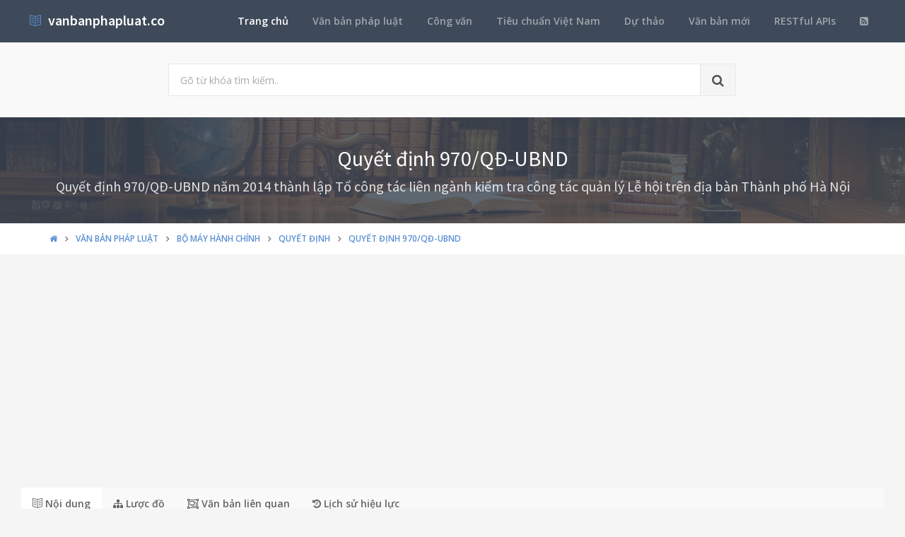

--- FILE ---
content_type: text/html; charset=utf-8
request_url: https://vanbanphapluat.co/quyet-dinh-970-qd-ubnd-nam-2014-thanh-lap-to-cong-tac-kiem-tra-quan-ly-le-hoi-ha-noi
body_size: 10454
content:
<!DOCTYPE html>
<!--[if IE 9]>         <html class="ie9 no-focus" lang="en"> <![endif]-->
<!--[if gt IE 9]><!-->
<html class="no-focus" lang="en">
<!--<![endif]-->
<head>
    <meta charset="utf-8">
    <title>Quyết định 970/QĐ-UBND năm 2014 th&#224;nh lập Tổ c&#244;ng t&#225;c kiểm tra quản l&#253; Lễ hội H&#224; Nội</title>
    <meta name="author" content="vanbanphapluat.co">
    <meta name="viewport" content="width=device-width, initial-scale=1.0, maximum-scale=1.0, user-scalable=no">
    
    <link rel="canonical" href="https://vanbanphapluat.co/quyet-dinh-970-qd-ubnd-nam-2014-thanh-lap-to-cong-tac-kiem-tra-quan-ly-le-hoi-ha-noi" />
    <link rel="alternate" type="application/rss+xml" title="Văn bản ph&#225;p luật: Quyết định 970/QĐ-UBND năm 2014 th&#224;nh lập Tổ c&#244;ng t&#225;c kiểm tra quản l&#253; Lễ hội H&#224; Nội RSS Feed" href="/rss/loai-van-ban/quyet-dinh" />
    <meta property="article:section" content="Quyết định 970/QĐ-UBND năm 2014 th&#224;nh lập Tổ c&#244;ng t&#225;c kiểm tra quản l&#253; Lễ hội H&#224; Nội" />
    <meta name="description" content="Ng&#224;y 14/02/2014,Th&#224;nh phố H&#224; Nội đ&#227; ban h&#224;nh Quyết định 970/QĐ-UBND năm 2014 th&#224;nh lập Tổ c&#244;ng t&#225;c kiểm tra quản l&#253; Lễ hội H&#224; Nội Thuộc lĩnh vực Bộ m&#225;y h&#224;nh ch&#237;nh, Văn h&#243;a - X&#227; hội v&#224; sẽ c&#243; hiệu lực kể từ ng&#224;y 14/02/2014" />
    <meta name="keywords" content="970/QĐ-UBND, Quyết định, Văn bản ph&#225;p luật, Th&#224;nh phố H&#224; Nội, Nguyễn Thị B&#237;ch Ngọc, Bộ m&#225;y h&#224;nh ch&#237;nh, Văn h&#243;a - X&#227; hội" />
    <meta name="twitter:site" content="vanbanphapluat.co">
    <meta name="twitter:title" content="Quyết định 970/QĐ-UBND năm 2014 th&#224;nh lập Tổ c&#244;ng t&#225;c kiểm tra quản l&#253; Lễ hội H&#224; Nội">
    <meta name="twitter:description" content="Ng&#224;y 14/02/2014,Th&#224;nh phố H&#224; Nội đ&#227; ban h&#224;nh Quyết định 970/QĐ-UBND năm 2014 th&#224;nh lập Tổ c&#244;ng t&#225;c kiểm tra quản l&#253; Lễ hội H&#224; Nội Thuộc lĩnh vực Bộ m&#225;y h&#224;nh ch&#237;nh, Văn h&#243;a - X&#227; hội v&#224; sẽ c&#243; hiệu lực kể từ ng&#224;y 14/02/2014">
    <meta name="twitter:url" content="https://vanbanphapluat.co/quyet-dinh-970-qd-ubnd-nam-2014-thanh-lap-to-cong-tac-kiem-tra-quan-ly-le-hoi-ha-noi">
    <meta property="og:title" content="Quyết định 970/QĐ-UBND năm 2014 th&#224;nh lập Tổ c&#244;ng t&#225;c kiểm tra quản l&#253; Lễ hội H&#224; Nội" />
    <meta property="og:description" content="Ng&#224;y 14/02/2014,Th&#224;nh phố H&#224; Nội đ&#227; ban h&#224;nh Quyết định 970/QĐ-UBND năm 2014 th&#224;nh lập Tổ c&#244;ng t&#225;c kiểm tra quản l&#253; Lễ hội H&#224; Nội Thuộc lĩnh vực Bộ m&#225;y h&#224;nh ch&#237;nh, Văn h&#243;a - X&#227; hội v&#224; sẽ c&#243; hiệu lực kể từ ng&#224;y 14/02/2014" />
    <meta property="og:url" content="https://vanbanphapluat.co/quyet-dinh-970-qd-ubnd-nam-2014-thanh-lap-to-cong-tac-kiem-tra-quan-ly-le-hoi-ha-noi" />
        <meta property="og:image" content="https://vanbanphapluat.co/larger/2014/02/100889_970-qd-ubnd.png" />


    <link rel="shortcut icon" href="/Content/assets/icon/favicon.png">

    <link rel="icon" type="image/png" href="/Content/assets/icon/favicon.png" sizes="256x256">
    <link rel="icon" type="image/png" href="/Content/assets/icon/favicon_128.png" sizes="128x128">
    <link rel="icon" type="image/png" href="/Content/assets/icon/favicon_64.png" sizes="64x64">
    <link rel="icon" type="image/png" href="/Content/assets/icon/favicon_48.png" sizes="48x48">
    <link rel="apple-touch-icon" sizes="256x256" href="/Content/assets/icon/favicon.png">
    <link rel="apple-touch-icon" sizes="128x128" href="/Content/assets/icon/favicon_128.png">
    <link rel="apple-touch-icon" sizes="64x64" href="/Content/assets/icon/favicon_64.png">
    <link rel="apple-touch-icon" sizes="48x48" href="/Content/assets/icon/favicon_48.png">


    <link rel="preload" href="/Content/assets/fonts/fontawesome-webfont.woff2?v=4.7.0" as="font" type="woff2/font" />
    <link rel="preload" href="/Content/assets/fonts/Simple-Line-Icons.woff" as="font" type="woff2/font" />

    <link rel="preload" href="/styles_v3.css" as="style" onload="this.onload=null;this.rel='stylesheet'">
    <link rel="preload" href="//fonts.googleapis.com/css?family=Source+Sans+Pro:300,400,400italic,600,700%7COpen+Sans:300,400,400italic,600,700&display=swap" as="style" onload="this.onload=null;this.rel='stylesheet'">
    <noscript>
        <link rel="stylesheet" href="/styles_v3.css">
        <link rel="stylesheet" href="//fonts.googleapis.com/css?family=Source+Sans+Pro:300,400,400italic,600,700%7COpen+Sans:300,400,400italic,600,700&display=swap">
    </noscript>

</head>
<body>
    <div id="page-container" class="side-scroll header-navbar-transparent enable-cookies">

        <!-- Header -->
        <header id="header-navbar" class="content-mini content-mini-full" style="background:#3e4a59;">
            <div class="content-boxed">
                <ul class="nav-header pull-right">
                    <li class="hidden-md hidden-lg">
                        <button class="btn btn-link text-white pull-right" data-toggle="class-toggle" data-target=".js-nav-main-header" data-class="nav-main-header-o" type="button">
                            <i class="fa fa-navicon"></i>
                        </button>
                    </li>
                </ul>
                <!-- Main Header Navigation -->
                <ul class="js-nav-main-header nav-main-header pull-right">
                    <li class="text-right hidden-md hidden-lg">
                        <button class="btn btn-link text-white" data-toggle="class-toggle" data-target=".js-nav-main-header" data-class="nav-main-header-o" type="button">
                            <i class="fa fa-address-book"></i>
                        </button>
                    </li>
                    <li><a class="active" href="/">Trang chủ</a></li>
                    <li><a href="/csdl/van-ban-phap-luat">Văn bản pháp luật</a></li>
                    <li><a href="/csdl/cong-van">Công văn</a></li>
                    <li><a href="/csdl/tcvn">Tiêu chuẩn Việt Nam</a></li>
                    <li><a href="/csdl/du-thao">Dự thảo</a></li>
                    <li><a href="/van-ban-moi">Văn bản mới</a></li>
                    <li><a href="/restful-api">RESTful APIs</a></li>
                    <li><a href="/rss"><i class="fa fa-rss-square"></i></a></li>
                </ul>
                <!-- END Main Header Navigation -->
                <!-- Header Navigation Left -->
                <ul class="nav-header pull-left">
                    <li class="header-content">
                        <a class="h5" href="/" title="Hệ thống Văn bản pháp luật Việt Nam">
                            <i class="si si-book-open text-primary"></i>  &nbsp;<span class="h4 font-w600 text-white"> vanbanphapluat.co</span>
                        </a>
                    </li>
                </ul>
                <!-- END Header Navigation Left -->
            </div>
        </header>
        <!-- END Header -->
        <!-- Main Container -->
        <main id="main-container">
            <div class="bg-gray-lighter">
                <section class="content content-full content-boxed">
                    <!-- Section Content -->
                    <div class="row">
                        <div class="col-sm-8 col-sm-offset-2">

                            <form action="/tim-kiem" method="get">
                                <div class="input-group input-group-lg">
                                    <input class="form-control" id="kwd" name="kwd" type="text" placeholder="Gõ từ khóa tìm kiếm.." onfocus="$('#search-node').show()" onblur="$('#search-node').hide()">
                                    <div class="input-group-btn">
                                        <button class="btn btn-default"><i class="fa fa-search"></i></button>
                                    </div>
                                </div>
                            </form>
                            <div class="push-10-t" style="display:none;" id="search-node">
                                <p>
                                    <strong>Hướng dẫn tìm kiếm</strong><br />
                                    Nhập bất cứ thông tin bạn muốn tìm. Ví dụ: <span class="text-primary">Số hiệu</span>, <span class="text-primary">Loại văn bản</span>, <span class="text-primary">Lĩnh vực</span>, <span class="text-primary">Cơ quan ban hành</span>, <span class="text-primary">Người ký</span>...<br />
                                    Để tìm chính xác, hãy nhập từ khóa tìm kiếm trong ngoặc kép hoặc kết hợp các từ khóa. Ví dụ: <span class="text-primary">"Từ khóa 1"</span> <span class="text-primary">"Từ khóa 2"</span>...<br />
                                    Để thu hẹp phạm vi tìm kiếm bạn có thể sử dụng chức năng lọc văn bản bên dưới.
                                </p>
                            </div>
                        </div>
                    </div>
                    <!-- END Section Content -->
                </section>

            </div>
            


<div itemscope itemtype="http://schema.org/Article">
    <div itemprop="publisher" itemscope itemtype="https://schema.org/Organization">
        <meta itemprop="name" content="Văn bản pháp luật Việt Nam - www.vanbanphapluat.co">
        <div itemprop="logo" itemscope itemtype="https://schema.org/ImageObject">
            <meta itemprop="url" content="https://vanbanphapluat.co/Content/assets/logo.png">
            <meta itemprop="width" content="610">
            <meta itemprop="height" content="144">
        </div>
    </div>
        <div itemprop="image" itemscope itemtype="https://schema.org/ImageObject">
            <meta itemprop="url" content="https://vanbanphapluat.co/larger/2014/02/100889_970-qd-ubnd.png">
            <meta itemprop="width" content="1920">
            <meta itemprop="height" content="2484">
        </div>
    <meta itemscope itemprop="mainEntityOfPage" itemtype="https://schema.org/WebPage" itemid="https://vanbanphapluat.co/quyet-dinh-970-qd-ubnd-nam-2014-thanh-lap-to-cong-tac-kiem-tra-quan-ly-le-hoi-ha-noi" />
        <meta itemprop="datePublished" content="2014-02-14T00:00:00+07:00" />
    <meta itemprop="dateModified" content="2014-02-14T11:27:53+07:00" />

    <div class="bg-image" style="background-image: url('/Content/assets/lib_bg.jpg');">
        <div class="bg-primary-dark-op">
            <section class="content content-full content-boxed">
                <div class="push-10-t push-10 text-center">
                    <h1 itemprop="headline" class="h2 text-white push-10 animated fadeInDown" data-toggle="appear" data-class="animated fadeInDown">Quyết định 970/QĐ-UBND</h1>
                        <h2 itemprop="description" class="h4 text-white-op animated fadeInDown" data-toggle="appear" data-class="animated fadeInDown">Quyết định 970/QĐ-UBND năm 2014 th&#224;nh lập Tổ c&#244;ng t&#225;c li&#234;n ng&#224;nh kiểm tra c&#244;ng t&#225;c quản l&#253; Lễ hội tr&#234;n địa b&#224;n Th&#224;nh phố H&#224; Nội</h2>
                </div>
            </section>
        </div>
    </div>
    <div class="bg-white">
        <section class="content content-mini content-mini-full content-boxed overflow-hidden">
            <div class="breadcrumbs">
                <div class="container">
                    <ol class="pull-left breadcrumb" itemscope itemtype="http://schema.org/BreadcrumbList">
                        <li itemprop="itemListElement" itemscope itemtype="http://schema.org/ListItem">
                            <a itemprop="item" href="/"><i itemprop="name" content="Trang chủ" class="fa fa-home"></i></a>
                            <meta itemprop="position" content="1" />
                        </li>
                        <li itemprop="itemListElement" itemscope itemtype="http://schema.org/ListItem">
                            <a itemprop="item" href="/csdl/van-ban-phap-luat"><span itemprop="name" content="Văn bản ph&#225;p luật">Văn bản ph&#225;p luật</span></a>
                            <meta itemprop="position" content="2" />
                        </li>

                            <li itemprop="itemListElement" itemscope itemtype="http://schema.org/ListItem">
                                <a itemprop="item" href="/linh-vuc/bo-may-hanh-chinh"><span itemprop="name" content="Văn bản ph&#225;p luật về Bộ m&#225;y h&#224;nh ch&#237;nh">Bộ m&#225;y h&#224;nh ch&#237;nh</span></a>
                                <meta itemprop="position" content="3" />
                            </li>
                            <li itemprop="itemListElement" itemscope itemtype="http://schema.org/ListItem">
                                <a itemprop="item" href="/linh-vuc/bo-may-hanh-chinh?l=quyet-dinh"><span itemprop="name" content="Văn bản ph&#225;p luật về Bộ m&#225;y h&#224;nh ch&#237;nh - Quyết định">Quyết định</span></a>
                                <meta itemprop="position" content="4" />
                            </li>
                            <li itemprop="itemListElement" itemscope itemtype="http://schema.org/ListItem" class="active">
                                <a itemprop="item" href="/quyet-dinh-970-qd-ubnd-nam-2014-thanh-lap-to-cong-tac-kiem-tra-quan-ly-le-hoi-ha-noi"><span itemprop="name" content="Quyết định 970/QĐ-UBND năm 2014 th&#224;nh lập Tổ c&#244;ng t&#225;c kiểm tra quản l&#253; Lễ hội H&#224; Nội">Quyết định 970/QĐ-UBND</span></a>
                                <meta itemprop="position" content="5" />
                            </li>
                    </ol>

                </div>

            </div>
        </section>
    </div>


    <section>
        <div class="container">
            <div class="row push-20-t" style="margin-bottom:-15px;">
                <div class="col-md-12">
                    <!-- vanbanphapluat_responsive_t8_2017 -->
<ins class="adsbygoogle"
     style="display:block"
     data-ad-client="ca-pub-4318815816536903"
     data-ad-slot="3896037042"
     data-ad-format="auto"></ins>
<script>
(adsbygoogle = window.adsbygoogle || []).push({});
</script>
                </div>
            </div>
        </div>
    </section>


    <section id="mainContent" class="content content-boxed overflow-hidden">
        <div class="row">
            <div class="col-md-12">
                <div class="block block-rounded">
                    <ul class="nav nav-tabs" data-toggle="tabs">
                        <li class="active">
                            <a href="#toan-van"><i class="si si-book-open"></i> Nội dung</a>
                        </li>
                        <li>
                            <a href="#luoc-do"><i class="fa fa-sitemap"></i> Lược đồ</a>
                        </li>
                        <li>
                            <a href="#van-ban-lien-quan"><i class="fa fa-object-group"></i> Văn bản liên quan</a>
                        </li>
                        <li>
                            <a href="#lich-su"><i class="fa fa-history"></i> Lịch sử hiệu lực</a>
                        </li>

                    </ul>
                    <div class="block-content tab-content">

                        <div class="tab-pane active" id="toan-van">
                            <div class="row">

                                <div class="col-md-8" itemprop="articleBody">

                                    
                                        <h2 class="push-10 h5">Nội dung toàn văn Quyết định 970/QĐ-UBND năm 2014 th&#224;nh lập Tổ c&#244;ng t&#225;c kiểm tra quản l&#253; Lễ hội H&#224; Nội</h2>
                                        <hr />

    

    <div><div>

<table border="0" cellspacing="0" cellpadding="0" style="border-collapse: collapse">
 <tbody><tr>
  <td width="223" valign="top" style="width: 167.4pt; padding: 0in 5.4pt 0in 5.4pt">
  <p align="center" style="margin-top: 6.0pt; text-align: center"><b>ỦY
  BAN NHÂN DÂN<br>
  THÀNH PHỐ HÀ NỘI<br>
  -------</b></p>
  </td>
  <td width="367" valign="top" style="width: 275.4pt; padding: 0in 5.4pt 0in 5.4pt">
  <p align="center" style="margin-top: 6.0pt; text-align: center"><b>CỘNG
  HÒA XÃ HỘI CHỦ NGHĨA VIỆT NAM<br>
  Độc lập - Tự do - Hạnh phúc<br>
  ---------------</b></p>
  </td>
 </tr>
 <tr>
  <td width="223" valign="top" style="width: 167.4pt; padding: 0in 5.4pt 0in 5.4pt">
  <p align="center" style="margin-top: 6.0pt; text-align: center">Số:
  970/QĐ-UBND</p>
  </td>
  <td width="367" valign="top" style="width: 275.4pt; padding: 0in 5.4pt 0in 5.4pt">
  <p align="right" style="margin-top: 6.0pt; text-align: right"><i>Hà
  Nội, ngày 14 tháng 02 năm 2014</i></p>
  </td>
 </tr>
</tbody></table>

<p style="margin-top: 6.0pt">&nbsp;</p>

<p align="center" style="margin-top: 6.0pt; text-align: center"><b><span style="font-size: 12.0pt">QUYẾT ĐỊNH</span></b></p>

<p align="center" style="margin-top: 6.0pt; text-align: center">VỀ
VIỆC THÀNH LẬP TỔ CÔNG TÁC LIÊN NGÀNH KIỂM TRA CÔNG TÁC QUẢN LÝ LỄ HỘI TRÊN ĐỊA
BÀN THÀNH PHỐ</p>

<p align="center" style="margin-top: 6.0pt; text-align: center"><b><span style="font-size: 12.0pt">ỦY BAN NHÂN DÂN THÀNH PHỐ HÀ NỘI</span></b></p>

<p style="margin-top: 6.0pt"><i>Căn cứ Luật Tổ chức HĐND và UBND
ngày 26/11/2003;</i></p>

<p style="margin-top: 6.0pt"><i>Căn cứ Nghị định số
<a class="ref" href="/nghi-dinh-103-2009-nd-cp-quy-che-hoat-dong-kinh-doanh-dich-vu-van-hoa-cong-cong" title="Nghị định 103/2009/NĐ-CP quy chế hoạt động  kinh doanh dịch vụ văn hóa công cộng">103/2009/NĐ-CP</a> ngày 6/11/2009 của Chính phủ ban hành Quy chế hoạt động văn hóa
và kinh doanh dịch vụ văn hóa công cộng;</i></p>

<p style="margin-top: 6.0pt"><i>Căn cứ Quyết định số
308/2008/QĐ-TTg ngày 25/11/2005 của Thủ tướng Chính phủ ban hành Quy chế thực
hiện nếp sống văn minh trong việc cưới, việc tang và Lễ hội</i></p>

<p style="margin-top: 6.0pt"><i>Xét đề nghị của Sở Văn hóa, Thể
thao và Du lịch, Văn phòng UBND thành phố,</i></p>

<p align="center" style="margin-top: 6.0pt; text-align: center"><b><span style="font-size: 12.0pt">QUYẾT ĐỊNH:</span></b></p>

<p style="margin-top: 6.0pt"><b>Điều 1.</b> Thành lập Tổ công
tác liên ngành kiểm tra công tác quản lý Lễ hội trên địa bàn Thành phố <i>(Có
danh sách kèm theo)</i></p>

<p style="margin-top: 6.0pt"><b>Điều 2. </b>Nhiệm vụ của Tổ công
tác liên ngành.</p>

<p style="margin-top: 6.0pt">- Kiểm tra công tác chuẩn bị lễ hội
và tổ chức Lễ hội trên địa bàn thành phố theo đúng qui định quản lý Lễ hội.</p>

<p style="margin-top: 6.0pt">- Thường xuyên tổ chức kiểm tra,
thanh tra, xử lý nghiêm các hiện tượng vi phạm tại các Lễ hội trên địa bàn
thành phố;</p>

<p style="margin-top: 6.0pt">- Kịp thời tổng hợp, phản ánh tình
hình về quản lý Lễ hội trên địa bàn Thành phố về UBND thành phố.</p>

<p style="margin-top: 6.0pt"><i>Tổ công tác cử cán bộ giúp việc
để triển khai thực hiện nhiệm vụ được phân công</i></p>

<p style="margin-top: 6.0pt"><b>Điều 3. </b>Các thành viên Tổ
công tác liên ngành và bộ phận giúp việc làm việc theo chế độ kiêm nhiệm và
được hưởng chế độ theo quy định.</p>

<p style="margin-top: 6.0pt"><b>Điều 4</b> Quyết định này có
hiệu lực thi hành kể từ ngày ký. Chánh Văn phòng UBND Thành phố; Giám đốc Sở
Văn hóa, Thể thao và Du lịch, các đơn vị liên quan, các thành viên Tổ công tác
liên ngành và các đồng chí có tên tại Điều I chịu trách nhiệm thi hành Quyết
định này./.</p>

<p style="margin-top: 6.0pt">&nbsp;</p>

<table border="0" cellspacing="0" cellpadding="0" style="border-collapse: collapse">
 <tbody><tr>
  <td width="295" valign="top" style="width: 221.4pt; padding: 0in 5.4pt 0in 5.4pt">
  <p style="margin-top: 6.0pt"><span style="font-size: 8.0pt">&nbsp;</span></p>
  <p style="margin-top: 6.0pt"><b><i>Nơi nhận:</i></b><span style="font-size: 8.0pt"><br>
  - Như Điều 4<br>
  - TTTU, TTHĐND TP;<br>
  - Đ/c Chủ tịch UBND TP;<br>
  - Các đ/c PCT UBND TP;<br>
  - VPUB: Đ/c CVP, PCVP;<br>
  - Các phòng CV, TH;<br>
  - Lưu.VT.</span></p>
  </td>
  <td width="295" valign="top" style="width: 221.4pt; padding: 0in 5.4pt 0in 5.4pt">
  <p align="center" style="margin-top: 6.0pt; text-align: center"><b>TM.
  ỦY BAN NHÂN DÂN<br>
  KT. CHỦ TỊCH<br>
  PHÓ CHỦ TỊCH<br>
  <br>
  <br>
  <br>
  <br>
  Nguyễn Thị Bích Ngọc</b></p>
  </td>
 </tr>
</tbody></table>

<p style="margin-top: 6.0pt">&nbsp;</p>

<p align="center" style="margin-top: 6.0pt; text-align: center"><b><span style="font-size: 12.0pt">DANH SÁCH</span></b></p>

<p align="center" style="margin-top: 6.0pt; text-align: center">CÁC
THÀNH VIÊN TỔ CÔNG TÁC LIÊN NGÀNH KIỂM TRA CÔNG TÁC QUẢN LÝ LỄ HỘI TRÊN ĐỊA BÀN
THÀNH PHỐ<br>
<i>(Ban hành kèm theo Quyết định số 970/QĐ-UBND ngày 14/2/2014)</i></p>

<p style="margin-top: 6.0pt"><b>* Tổ trưởng</b></p>

<p style="margin-top: 6.0pt">1. Đồng chí Giám đốc Sở Văn hóa Thể
thao và Du lịch.</p>

<p style="margin-top: 6.0pt"><b>* Tổ phó</b></p>

<p style="margin-top: 6.0pt">2. Đồng chí Giám đốc Sở Y tế Hà
Nội.</p>

<p style="margin-top: 6.0pt">3. Đồng chí Giám đốc Sở Công
Thương.</p>

<p style="margin-top: 6.0pt">4. Đồng chí Phó Giám đốc Công an
thành phố Hà Nội.</p>

<p style="margin-top: 6.0pt"><b>* Thành viên</b></p>

<p style="margin-top: 6.0pt">5. Đồng chí Phó Giám đốc Sở Văn hóa
Thể thao và Du lịch.</p>

<p style="margin-top: 6.0pt">6. Đồng chí Phó Giám đốc Sở Giao
thông vận tải.</p>

<p style="margin-top: 6.0pt">7. Đồng chí Phó Giám đốc Sở Xây
dựng.</p>

<p style="margin-top: 6.0pt">8. Đồng chí Phó Giám đốc Sở Thông
tin và Truyền thông.</p>

<p style="margin-top: 6.0pt">9. Đồng chí Phó Giám đốc Cảnh sát
Phòng cháy Chữa cháy.</p>

<p style="margin-top: 6.0pt">10. Đồng chí Phó Giám đốc Sở Tài
nguyên và Môi trường.</p>

<p style="margin-top: 6.0pt">11. Đồng chí Phó Giám đốc Sở Nông
nghiệp và Phát triển Nông thôn.</p>

<p style="margin-top: 6.0pt">12. Đồng chí Phó Giám đốc Sở Tài
chính.</p>

<p style="margin-top: 6.0pt">13. Đồng chí Giám đốc Ngân hàng Nhà
nước Việt Nam Chi nhánh Hà Nội.</p>

<p style="margin-top: 6.0pt">14. Đồng chí Chi cục trưởng Chi Cục
quản lý thị trường Thành phố.</p>

<p style="margin-top: 6.0pt">15. Đồng chí Chi cục Trưởng Chi Cục
ATTP - Sở Y tế.</p>

</div>


</div>

    

                                    <div id="endOfContent"></div>
                                </div>

                                <div class="col-md-4">

                                    <div id="info-hold">
                                        <div class="view pull-left"><p>Đã xem: <strong id="vbplViewer" class="text-success"></strong></p></div>
                                        <div class="pull-right">
                                            <div class="pull-left">Đánh giá: &nbsp; </div>
                                            <div class="pull-left">
                                                <div id="rate" style="color:orange;"></div> &nbsp;
                                            </div>
                                        </div>
                                    </div>


                                    <div class="push-10-b" style="margin-bottom:15px;">
                                        <!-- vanbanphapluat_responsive_t8_2017 -->
<ins class="adsbygoogle"
     style="display:block"
     data-ad-client="ca-pub-4318815816536903"
     data-ad-slot="3896037042"
     data-ad-format="auto"></ins>
<script>
(adsbygoogle = window.adsbygoogle || []).push({});
</script>
                                    </div>


                                    <table class="table table-striped table-bordered table-header-bg">
                                        <thead>
                                            <tr>
                                                <th class="text-center" colspan="2"><h2 class="h6">Thuộc tính Văn bản ph&#225;p luật 970/QĐ-UBND</h2></th>
                                            </tr>
                                        </thead>
                                        <tr>
                                            <td width="45%">Loại văn bản</td>
                                            <td><a class="text-primary" href="/loai-van-ban/quyet-dinh">Quyết định</a></td>
                                        </tr>
                                        <tr>
                                            <td>Số hiệu</td>
                                            <td>970/QĐ-UBND</td>
                                        </tr>
                                        <tr>
                                            <td>Cơ quan ban hành</td>
                                            <td>
                                                <div itemprop="author" itemscope itemtype="http://schema.org/Organization">
                                                    <a itemprop="name" content="Thành phố Hà Nội" class="text-primary" href="/co-quan-ban-hanh/thanh-pho-ha-noi">Thành phố Hà Nội</a>
                                                </div>
                                            </td>
                                        </tr>
                                        <tr>
                                            <td>Người ký</td>
                                            <td>
                                                <div itemprop="author" itemscope itemtype="https://schema.org/Person">
                                                    <a itemprop="name" content="Nguyễn Thị Bích Ngọc" class="text-primary" href="/nguoi-ky/nguyen-thi-bich-ngoc">Nguyễn Thị Bích Ngọc</a>
                                                </div>
                                            </td>
                                        </tr>
                                        <tr>
                                            <td>Ngày ban hành</td>
                                            <td>14/02/2014</td>
                                        </tr>
                                        <tr>
                                            <td>Ngày hiệu lực</td>
                                            <td>14/02/2014</td>
                                        </tr>
                                        <tr>
                                            <td>Ngày công báo</td>
                                            <td>...</td>
                                        </tr>
                                        <tr>
                                            <td>Số công báo</td>
                                            <td></td>
                                        </tr>
                                        <tr>
                                            <td>Lĩnh vực</td>
                                            <td><a class="text-primary" href="/linh-vuc/bo-may-hanh-chinh">Bộ máy hành chính</a>,  <a class="text-primary" href="/linh-vuc/van-hoa-xa-hoi">Văn hóa - Xã hội</a></td>
                                        </tr>
                                        <tr>
                                            <td>Tình trạng hiệu lực</td>
                                            <td>
                                                <a class="text-primary" href="/tinh-trang-hieu-luc/con-hieu-luc">C&#242;n hiệu lực</a>
                                            </td>
                                        </tr>
                                        <tr>
                                            <td>Cập nhật</td>
                                            <td>12 năm trước</td>
                                        </tr>
                                        <tr>
                                            <td colspan="2">
                                                <a class="btn btn-success btn-block " href="/cap-nhat-thong-tin/quyet-dinh-970-qd-ubnd-nam-2014-thanh-lap-to-cong-tac-kiem-tra-quan-ly-le-hoi-ha-noi" data-toggle="modal" data-target="#myModal"><i class="fa fa-refresh"></i> Yêu cầu cập nhật văn bản này</a>
                                                <div class="modal fade" id="myModal" tabindex="-1" role="dialog" aria-labelledby="myModalLabel" aria-hidden="true">
                                                    <div class="modal-dialog">
                                                        <div class="modal-content">

                                                        </div>
                                                    </div>
                                                </div>
                                            </td>
                                        </tr>
                                    </table>


                                    


                                        <div class="row" id="download">
                                            <div class="col-md-12">
                                                <table class="table table-striped table-bordered table-header-bg">
                                                    <thead>
                                                        <tr>
                                                            <th class="text-center" colspan="2"><h2 class="h6">Download Văn bản ph&#225;p luật 970/QĐ-UBND</h2></th>
                                                        </tr>
                                                    </thead>
                                                </table>
                                            </div>

                                                <div class="col-md-12 push-15-t">
                                                    <table class="block-table table-bordered text-center">
                                                        <tbody>
                                                            <tr>
                                                                <td class="bg-danger" style="width: 30%;">
                                                                    <div class="push-20 push-20-t">
                                                                        <a href="/data/2014/02/100889_970-qd-ubnd.doc" onclick="window.location.href='/data/2014/02/100889_970-qd-ubnd.doc?save'; return false;"><i class="fa fa-file-word-o fa-3x text-white-op"></i></a>
                                                                    </div>
                                                                </td>
                                                                <td class="bg-gray-lighter">
                                                                    <div class="h1 font-w700"><span class="h2 text-muted"></span> <a href="/data/2014/02/100889_970-qd-ubnd.doc" onclick="window.location.href='/data/2014/02/100889_970-qd-ubnd.doc?save'; return false;">DOC</a></div>
                                                                    <div class="h5 text-muted text-uppercase push-5-t"><a href="/data/2014/02/100889_970-qd-ubnd.doc" onclick="window.location.href='/data/2014/02/100889_970-qd-ubnd.doc?save'; return false;">File văn bản word <small class="font-s13">(33.5KB)</small></a></div>
                                                                </td>
                                                            </tr>
                                                        </tbody>
                                                    </table>
                                                </div>
                                        </div>
                                    <div id="stick_ads" class="push-10-b" style="margin-top:15px;">
                                        <!-- vanbanphapluat_responsive_t8_2017 -->
<ins class="adsbygoogle"
     style="display:block"
     data-ad-client="ca-pub-4318815816536903"
     data-ad-slot="3896037042"
     data-ad-format="auto"></ins>
<script>
(adsbygoogle = window.adsbygoogle || []).push({});
</script>
                                    </div>

                                </div>
                            </div>
                        </div>


                        <div class="tab-pane" id="luoc-do">
                            <h2 class="push-10 h5">Lược đồ Quyết định 970/QĐ-UBND năm 2014 th&#224;nh lập Tổ c&#244;ng t&#225;c kiểm tra quản l&#253; Lễ hội H&#224; Nội</h2>
                            <hr />
                            <div class="row">
                                <div class="col-md-4">
                                    <div class="block block-themed block-bordered">
                                        <div class="block-header bg-primary">
                                            <ul class="block-options">
                                                <li>
                                                    <button type="button" data-toggle="block-option" data-action="content_toggle"><i class="si si-arrow-up"></i></button>
                                                </li>
                                            </ul>
                                            <h3 class="block-title">Văn bản bị sửa đổi, bổ sung</h3>
                                        </div>
                                        <div class="block-content block-docref">
                                            <div data-toggle="slimscroll" data-color="#568bce" data-always-visible="true">
                                                <ul class="fa-ul">
                                                </ul>
                                            </div>
                                        </div>
                                    </div>
                                </div>

                                <div class="col-md-4">
                                    <div class="block block-themed block-bordered">
                                        <div class="block-header bg-success">
                                            <ul class="block-options">
                                                <li>
                                                    <button type="button" data-toggle="block-option" data-action="content_toggle"><i class="si si-arrow-up"></i></button>
                                                </li>
                                            </ul>
                                            <h3 class="block-title">Văn bản liên quan ngôn ngữ</h3>
                                        </div>
                                        <div class="block-content block-docref">
                                            <div data-toggle="slimscroll" data-color="#568bce" data-always-visible="true">
                                                <ul class="fa-ul">
                                                                                                    </ul>
                                            </div>
                                        </div>
                                    </div>
                                </div>

                                <div class="col-md-4 pull-right">
                                    <div class="block block-themed block-bordered">
                                        <div class="block-header bg-primary">
                                            <ul class="block-options">
                                                <li>
                                                    <button type="button" data-toggle="block-option" data-action="content_toggle"><i class="si si-arrow-up"></i></button>
                                                </li>
                                            </ul>
                                            <h3 class="block-title">Văn bản sửa đổi, bổ sung</h3>
                                        </div>
                                        <div class="block-content block-docref">
                                            <div data-toggle="slimscroll" data-color="#568bce" data-always-visible="true">
                                                <ul class="fa-ul">
                                                </ul>
                                            </div>
                                        </div>
                                    </div>
                                </div>
                            </div>

                            <div class="row">
                                <div class="col-md-4">
                                    <div class="block block-themed block-bordered">
                                        <div class="block-header bg-primary">
                                            <ul class="block-options">
                                                <li>
                                                    <button type="button" data-toggle="block-option" data-action="content_toggle"><i class="si si-arrow-up"></i></button>
                                                </li>
                                            </ul>
                                            <h3 class="block-title">Văn bản bị đính chính</h3>
                                        </div>
                                        <div class="block-content block-docref">
                                            <div data-toggle="slimscroll" data-color="#568bce" data-always-visible="true">
                                                <ul class="fa-ul">
                                                </ul>
                                            </div>
                                        </div>
                                    </div>
                                </div>

                                <div class="col-md-4">
                                    <div class="block block-themed block-bordered">
                                        <div class="block-header bg-primary">
                                            <ul class="block-options">
                                                <li>
                                                    <button type="button" data-toggle="block-option" data-action="content_toggle"><i class="si si-arrow-up"></i></button>
                                                </li>
                                            </ul>
                                            <h3 class="block-title">Văn bản được hướng dẫn</h3>
                                        </div>
                                        <div class="block-content block-docref">
                                            <div data-toggle="slimscroll" data-color="#568bce" data-always-visible="true">
                                                <ul class="fa-ul">
                                                </ul>
                                            </div>
                                        </div>
                                    </div>
                                </div>

                                <div class="col-md-4">
                                    <div class="block block-themed block-bordered">
                                        <div class="block-header bg-primary">
                                            <ul class="block-options">
                                                <li>
                                                    <button type="button" data-toggle="block-option" data-action="content_toggle"><i class="si si-arrow-up"></i></button>
                                                </li>
                                            </ul>
                                            <h3 class="block-title">Văn bản đính chính</h3>
                                        </div>
                                        <div class="block-content block-docref">
                                            <div data-toggle="slimscroll" data-color="#568bce" data-always-visible="true">
                                                <ul class="fa-ul">
                                                </ul>
                                            </div>
                                        </div>
                                    </div>
                                </div>
                            </div>

                            <div class="row">
                                <div class="col-md-4">
                                    <div class="block block-themed block-bordered">
                                        <div class="block-header bg-primary">
                                            <ul class="block-options">
                                                <li>
                                                    <button type="button" data-toggle="block-option" data-action="content_toggle"><i class="si si-arrow-up"></i></button>
                                                </li>
                                            </ul>
                                            <h3 class="block-title">Văn bản bị thay thế</h3>
                                        </div>
                                        <div class="block-content block-docref">
                                            <div data-toggle="slimscroll" data-color="#568bce" data-always-visible="true">
                                                <ul class="fa-ul">
                                                </ul>
                                            </div>
                                        </div>
                                    </div>
                                </div>

                                <div class="col-md-4">
                                    <div class="block block-themed block-bordered">
                                        <div class="block-header bg-danger">
                                            <ul class="block-options">
                                                <li>
                                                    <button type="button" data-toggle="block-option" data-action="content_toggle"><i class="si si-arrow-up"></i></button>
                                                </li>
                                            </ul>
                                            <h3 class="block-title">Văn bản hiện thời</h3>
                                        </div>
                                        <div class="block-content block-docref">
                                            <div data-toggle="slimscroll" data-color="#568bce" data-always-visible="true">
                                                <table class="table table-striped table-header-bg">
                                                    <tr>
                                                        <td colspan="2"><strong class="text-danger">Quyết định 970/QĐ-UBND năm 2014 th&#224;nh lập Tổ c&#244;ng t&#225;c kiểm tra quản l&#253; Lễ hội H&#224; Nội</strong></td>
                                                    </tr>
                                                    <tr>
                                                        <td width="45%">Loại văn bản</td>
                                                        <td><a class="text-primary" href="/loai-van-ban/quyet-dinh">Quyết định</a></td>
                                                    </tr>
                                                    <tr>
                                                        <td>Số hiệu</td>
                                                        <td>970/QĐ-UBND</td>
                                                    </tr>
                                                    <tr>
                                                        <td>Cơ quan ban hành</td>
                                                        <td><a class="text-primary" href="/co-quan-ban-hanh/thanh-pho-ha-noi">Thành phố Hà Nội</a></td>
                                                    </tr>
                                                    <tr>
                                                        <td>Người ký</td>
                                                        <td><a class="text-primary" href="/nguoi-ky/nguyen-thi-bich-ngoc">Nguyễn Thị Bích Ngọc</a></td>
                                                    </tr>
                                                    <tr>
                                                        <td>Ngày ban hành</td>
                                                        <td>14/02/2014</td>
                                                    </tr>
                                                    <tr>
                                                        <td>Ngày hiệu lực</td>
                                                        <td>14/02/2014</td>
                                                    </tr>
                                                    <tr>
                                                        <td>Ngày công báo</td>
                                                        <td>...</td>
                                                    </tr>
                                                    <tr>
                                                        <td>Số công báo</td>
                                                        <td></td>
                                                    </tr>
                                                    <tr>
                                                        <td>Lĩnh vực</td>
                                                        <td><a class="text-primary" href="/linh-vuc/bo-may-hanh-chinh">Bộ máy hành chính</a>,  <a class="text-primary" href="/linh-vuc/van-hoa-xa-hoi">Văn hóa - Xã hội</a></td>
                                                    </tr>
                                                    <tr>
                                                        <td>Tình trạng hiệu lực</td>
                                                        <td>
                                                            <a class="text-primary" href="/tinh-trang-hieu-luc/con-hieu-luc">C&#242;n hiệu lực</a>
                                                        </td>
                                                    </tr>
                                                    <tr>
                                                        <td>Cập nhật</td>
                                                        <td>12 năm trước</td>
                                                    </tr>
                                                </table>
                                            </div>
                                        </div>
                                    </div>
                                </div>

                                <div class="col-md-4">
                                    <div class="block block-themed block-bordered">
                                        <div class="block-header bg-primary">
                                            <ul class="block-options">
                                                <li>
                                                    <button type="button" data-toggle="block-option" data-action="content_toggle"><i class="si si-arrow-up"></i></button>
                                                </li>
                                            </ul>
                                            <h3 class="block-title">Văn bản thay thế</h3>
                                        </div>
                                        <div class="block-content block-docref">
                                            <div data-toggle="slimscroll" data-color="#568bce" data-always-visible="true">
                                                <ul class="fa-ul">
                                                </ul>
                                            </div>
                                        </div>
                                    </div>
                                </div>
                            </div>

                            <div class="row">
                                <div class="col-md-4">
                                    <div class="block block-themed block-bordered">
                                        <div class="block-header bg-primary">
                                            <ul class="block-options">
                                                <li>
                                                    <button type="button" data-toggle="block-option" data-action="content_toggle"><i class="si si-arrow-up"></i></button>
                                                </li>
                                            </ul>
                                            <h3 class="block-title">Văn bản được dẫn chiếu</h3>
                                        </div>
                                        <div class="block-content block-docref">
                                            <div data-toggle="slimscroll" data-color="#568bce" data-always-visible="true">
                                                <ul class="fa-ul">
                                                </ul>
                                            </div>
                                        </div>
                                    </div>
                                </div>

                                <div class="col-md-4">
                                    <div class="block block-themed block-bordered">
                                        <div class="block-header bg-primary">
                                            <ul class="block-options">
                                                <li>
                                                    <button type="button" data-toggle="block-option" data-action="content_toggle"><i class="si si-arrow-up"></i></button>
                                                </li>
                                            </ul>
                                            <h3 class="block-title">Văn bản hướng dẫn</h3>
                                        </div>
                                        <div class="block-content block-docref">
                                            <div data-toggle="slimscroll" data-color="#568bce" data-always-visible="true">
                                                <ul class="fa-ul">
                                                </ul>
                                            </div>
                                        </div>
                                    </div>
                                </div>

                                <div class="col-md-4">
                                    <div class="block block-themed block-bordered">
                                        <div class="block-header bg-primary">
                                            <ul class="block-options">
                                                <li>
                                                    <button type="button" data-toggle="block-option" data-action="content_toggle"><i class="si si-arrow-up"></i></button>
                                                </li>
                                            </ul>
                                            <h3 class="block-title">Văn bản được hợp nhất</h3>
                                        </div>
                                        <div class="block-content block-docref">
                                            <div data-toggle="slimscroll" data-color="#568bce" data-always-visible="true">
                                                <ul class="fa-ul">
                                                </ul>
                                            </div>
                                        </div>
                                    </div>
                                </div>
                            </div>

                            <div class="row">
                                <div class="col-md-4">
                                    <div class="block block-themed block-bordered">
                                        <div class="block-header bg-primary">
                                            <ul class="block-options">
                                                <li>
                                                    <button type="button" data-toggle="block-option" data-action="content_toggle"><i class="si si-arrow-up"></i></button>
                                                </li>
                                            </ul>
                                            <h3 class="block-title">Văn bản được căn cứ</h3>
                                        </div>
                                        <div class="block-content block-docref">
                                            <div data-toggle="slimscroll" data-color="#568bce" data-always-visible="true">
                                                <ul class="fa-ul">
                                                        <li class="push-10"><i class="fa fa-file-word-o fa-li"></i> <a class="text-primary-dark" href="/luat-to-chuc-hoi-dong-nhan-dan-va-uy-ban-nhan-dan-2003-11-2003-qh11#luoc-do">Luật Tổ chức Hội đồng nh&#226;n d&#226;n v&#224; Uỷ ban nh&#226;n d&#226;n 2003 11/2003/QH11</a></li>
                                                        <li class="push-10"><i class="fa fa-file-word-o fa-li"></i> <a class="text-primary-dark" href="/quyet-dinh-308-2005-qd-ttg-quy-che-thuc-hien-nep-song-van-minh-trong-cuoi-tang-le-hoi#luoc-do">Quyết định 308/2005/QĐ-TTg quy chế thực hiện nếp sống văn minh trong cưới, tang lễ hội</a></li>
                                                        <li class="push-10"><i class="fa fa-file-word-o fa-li"></i> <a class="text-primary-dark" href="/nghi-dinh-103-2009-nd-cp-quy-che-hoat-dong-kinh-doanh-dich-vu-van-hoa-cong-cong#luoc-do">Nghị định 103/2009/NĐ-CP quy chế hoạt động  kinh doanh dịch vụ văn h&#243;a c&#244;ng cộng</a></li>
                                                </ul>
                                            </div>
                                        </div>
                                    </div>
                                </div>

                                <div class="col-md-4 pull-right">
                                    <div class="block block-themed block-bordered">
                                        <div class="block-header bg-primary">
                                            <ul class="block-options">
                                                <li>
                                                    <button type="button" data-toggle="block-option" data-action="content_toggle"><i class="si si-arrow-up"></i></button>
                                                </li>
                                            </ul>
                                            <h3 class="block-title">Văn bản hợp nhất</h3>
                                        </div>
                                        <div class="block-content block-docref">
                                            <div data-toggle="slimscroll" data-color="#568bce" data-always-visible="true">
                                                <ul class="fa-ul">
                                                </ul>
                                            </div>
                                        </div>
                                    </div>
                                </div>
                            </div>
                        </div>


                        <div class="tab-pane  js-gallery" id="van-ban-lien-quan">

                            <h2 class="push-10 h5">Văn bản liên quan Quyết định 970/QĐ-UBND năm 2014 th&#224;nh lập Tổ c&#244;ng t&#225;c kiểm tra quản l&#253; Lễ hội H&#224; Nội</h2>
                            <hr />



<div class="row items-push">
    <div class="col-md-12">

        <div class="row">
            <div class="col-md-9 col-sm-8">

                <div class="row doc-summary">
                        <div class="col-md-3 col-sm-3 col-xs-12 text-center">
                            <a href="/medium/2003/11/25569_11-2003-qh11.png" class="img-link img-thumb" title="Luật Tổ chức Hội đồng nh&#226;n d&#226;n v&#224; Uỷ ban nh&#226;n d&#226;n 2003 11/2003/QH11">
                                <img src="[data-uri]" data-src="/thumbs/2003/11/25569_11-2003-qh11.png" class="lazyload img-responsive" alt="Luật Tổ chức Hội đồng nh&#226;n d&#226;n v&#224; Uỷ ban nh&#226;n d&#226;n 2003 11/2003/QH11" />
                            </a>
                        </div>

                    <div class="col-md-9 col-sm-9 col-xs-12">
                        <h4 class="push-5"><a title="Luật Tổ chức Hội đồng nh&#226;n d&#226;n v&#224; Uỷ ban nh&#226;n d&#226;n 2003 11/2003/QH11" href="/luat-to-chuc-hoi-dong-nhan-dan-va-uy-ban-nhan-dan-2003-11-2003-qh11">Luật 11/2003/QH11</a></h4>
                        <div class="font-s13">
                            <div class="push-30">
                                Luật Tổ chức Hội đồng nhân dân và Ủy ban Nhân dân 2003
                            </div>
                        </div>
                    </div>
                </div>
            </div>
            <div class="col-md-3 font-s13 push-20-t col-sm-4 col-xs-12 pull-right">
                <div>Ban hành: <strong class="text-primary pull-right">26/11/2003</strong></div>
                <div class="push-5-t">Ngày hiệu lực: <strong class="text-success pull-right">10/12/2003</strong></div>
                    <div class="push-5-t">Hiệu lực: <strong class="pull-right text-danger">Hết hiệu lực</strong></div>
                        <div class="push-5-t">Ngày hết hiệu lực: <i class="pull-right text-danger">01/01/2016</i></div>
                <div class="push-5-t">Cập nhật: <span class="pull-right">8 năm trước</span></div>
            </div>
        </div>
    </div>

    <div class="col-md-12">
        <div class="text-quick block-content block-content-full block-content-mini bg-gray-light">
            <div class="row">
                <a class="col-md-2 col-xs-6 text-primary-dark" href="/luat-to-chuc-hoi-dong-nhan-dan-va-uy-ban-nhan-dan-2003-11-2003-qh11"><i class="fa fa-file-word-o"></i> Nội dung</a>
                <a class="col-md-2 col-xs-6 text-primary-dark" href="/luat-to-chuc-hoi-dong-nhan-dan-va-uy-ban-nhan-dan-2003-11-2003-qh11#luoc-do"><i class="fa fa-sitemap"></i> Lược đồ</a>
                    <a class="col-md-2 col-xs-6 text-primary-dark" href="/luat-to-chuc-hoi-dong-nhan-dan-va-uy-ban-nhan-dan-2003-11-2003-qh11#van-ban-goc"><i class="fa fa-suitcase"></i> Bản PDF</a>
                <a class="col-md-2 col-xs-6 text-primary-dark" href="/luat-to-chuc-hoi-dong-nhan-dan-va-uy-ban-nhan-dan-2003-11-2003-qh11#lich-su"><i class="fa fa-history"></i> Lịch sử</a>
                <a class="col-md-4 col-xs-6 text-primary-dark" href="/luat-to-chuc-hoi-dong-nhan-dan-va-uy-ban-nhan-dan-2003-11-2003-qh11#van-ban-lien-quan"><i class="fa fa-object-group"></i> VB liên quan</a>
            </div>
        </div>
    </div>
</div>


<div class="row items-push">
    <div class="col-md-12">

        <div class="row">
            <div class="col-md-9 col-sm-8">

                <div class="row doc-summary">
                        <div class="col-md-3 col-sm-3 col-xs-12 text-center">
                            <a href="/medium/2005/11/31504_308-2005-qd-ttg.png" class="img-link img-thumb" title="Quyết định 308/2005/QĐ-TTg quy chế thực hiện nếp sống văn minh trong cưới, tang lễ hội">
                                <img src="[data-uri]" data-src="/thumbs/2005/11/31504_308-2005-qd-ttg.png" class="lazyload img-responsive" alt="Quyết định 308/2005/QĐ-TTg quy chế thực hiện nếp sống văn minh trong cưới, tang lễ hội" />
                            </a>
                        </div>

                    <div class="col-md-9 col-sm-9 col-xs-12">
                        <h4 class="push-5"><a title="Quyết định 308/2005/QĐ-TTg quy chế thực hiện nếp sống văn minh trong cưới, tang lễ hội" href="/quyet-dinh-308-2005-qd-ttg-quy-che-thuc-hien-nep-song-van-minh-trong-cuoi-tang-le-hoi">Quyết định 308/2005/QĐ-TTg</a></h4>
                        <div class="font-s13">
                            <div class="push-30">
                                Quyết định 308/2005/QĐ-TTg về quy chế thực hiện nếp sống văn minh trong việc cưới, việc tang và lễ hội do Thủ tướng Chính phủ ban hành
                            </div>
                        </div>
                    </div>
                </div>
            </div>
            <div class="col-md-3 font-s13 push-20-t col-sm-4 col-xs-12 pull-right">
                <div>Ban hành: <strong class="text-primary pull-right">25/11/2005</strong></div>
                <div class="push-5-t">Ngày hiệu lực: <strong class="text-success pull-right">20/12/2005</strong></div>
                    <div class="push-5-t">Hiệu lực: <strong class="pull-right text-success">C&#242;n hiệu lực</strong></div>
                <div class="push-5-t">Cập nhật: <span class="pull-right">19 năm trước</span></div>
            </div>
        </div>
    </div>

    <div class="col-md-12">
        <div class="text-quick block-content block-content-full block-content-mini bg-gray-light">
            <div class="row">
                <a class="col-md-2 col-xs-6 text-primary-dark" href="/quyet-dinh-308-2005-qd-ttg-quy-che-thuc-hien-nep-song-van-minh-trong-cuoi-tang-le-hoi"><i class="fa fa-file-word-o"></i> Nội dung</a>
                <a class="col-md-2 col-xs-6 text-primary-dark" href="/quyet-dinh-308-2005-qd-ttg-quy-che-thuc-hien-nep-song-van-minh-trong-cuoi-tang-le-hoi#luoc-do"><i class="fa fa-sitemap"></i> Lược đồ</a>
                    <a class="col-md-2 col-xs-6 text-primary-dark" href="/quyet-dinh-308-2005-qd-ttg-quy-che-thuc-hien-nep-song-van-minh-trong-cuoi-tang-le-hoi#van-ban-goc"><i class="fa fa-suitcase"></i> Bản PDF</a>
                <a class="col-md-2 col-xs-6 text-primary-dark" href="/quyet-dinh-308-2005-qd-ttg-quy-che-thuc-hien-nep-song-van-minh-trong-cuoi-tang-le-hoi#lich-su"><i class="fa fa-history"></i> Lịch sử</a>
                <a class="col-md-4 col-xs-6 text-primary-dark" href="/quyet-dinh-308-2005-qd-ttg-quy-che-thuc-hien-nep-song-van-minh-trong-cuoi-tang-le-hoi#van-ban-lien-quan"><i class="fa fa-object-group"></i> VB liên quan</a>
            </div>
        </div>
    </div>
</div>


<div class="row items-push">
    <div class="col-md-12">

        <div class="row">
            <div class="col-md-9 col-sm-8">

                <div class="row doc-summary">
                        <div class="col-md-3 col-sm-3 col-xs-12 text-center">
                            <a href="/medium/2009/11/136312_103-2009-nd-cp.png" class="img-link img-thumb" title="Nghị định 103/2009/NĐ-CP quy chế hoạt động  kinh doanh dịch vụ văn h&#243;a c&#244;ng cộng">
                                <img src="[data-uri]" data-src="/thumbs/2009/11/136312_103-2009-nd-cp.png" class="lazyload img-responsive" alt="Nghị định 103/2009/NĐ-CP quy chế hoạt động  kinh doanh dịch vụ văn h&#243;a c&#244;ng cộng" />
                            </a>
                        </div>

                    <div class="col-md-9 col-sm-9 col-xs-12">
                        <h4 class="push-5"><a title="Nghị định 103/2009/NĐ-CP quy chế hoạt động  kinh doanh dịch vụ văn h&#243;a c&#244;ng cộng" href="/nghi-dinh-103-2009-nd-cp-quy-che-hoat-dong-kinh-doanh-dich-vu-van-hoa-cong-cong">Nghị định 103/2009/NĐ-CP</a></h4>
                        <div class="font-s13">
                            <div class="push-30">
                                Nghị định 103/2009/NĐ-CP ban hành Quy chế hoạt động văn hóa và kinh doanh dịch vụ văn hóa công cộng
                            </div>
                        </div>
                    </div>
                </div>
            </div>
            <div class="col-md-3 font-s13 push-20-t col-sm-4 col-xs-12 pull-right">
                <div>Ban hành: <strong class="text-primary pull-right">06/11/2009</strong></div>
                <div class="push-5-t">Ngày hiệu lực: <strong class="text-success pull-right">01/01/2010</strong></div>
                    <div class="push-5-t">Hiệu lực: <strong class="pull-right text-success">C&#242;n hiệu lực</strong></div>
                <div class="push-5-t">Cập nhật: <span class="pull-right">16 năm trước</span></div>
            </div>
        </div>
    </div>

    <div class="col-md-12">
        <div class="text-quick block-content block-content-full block-content-mini bg-gray-light">
            <div class="row">
                <a class="col-md-2 col-xs-6 text-primary-dark" href="/nghi-dinh-103-2009-nd-cp-quy-che-hoat-dong-kinh-doanh-dich-vu-van-hoa-cong-cong"><i class="fa fa-file-word-o"></i> Nội dung</a>
                <a class="col-md-2 col-xs-6 text-primary-dark" href="/nghi-dinh-103-2009-nd-cp-quy-che-hoat-dong-kinh-doanh-dich-vu-van-hoa-cong-cong#luoc-do"><i class="fa fa-sitemap"></i> Lược đồ</a>
                    <a class="col-md-2 col-xs-6 text-primary-dark" href="/nghi-dinh-103-2009-nd-cp-quy-che-hoat-dong-kinh-doanh-dich-vu-van-hoa-cong-cong#van-ban-goc"><i class="fa fa-suitcase"></i> Bản PDF</a>
                <a class="col-md-2 col-xs-6 text-primary-dark" href="/nghi-dinh-103-2009-nd-cp-quy-che-hoat-dong-kinh-doanh-dich-vu-van-hoa-cong-cong#lich-su"><i class="fa fa-history"></i> Lịch sử</a>
                <a class="col-md-4 col-xs-6 text-primary-dark" href="/nghi-dinh-103-2009-nd-cp-quy-che-hoat-dong-kinh-doanh-dich-vu-van-hoa-cong-cong#van-ban-lien-quan"><i class="fa fa-object-group"></i> VB liên quan</a>
            </div>
        </div>
    </div>
</div>
                                                    </div>

                        <div class="tab-pane" id="van-ban-goc">
                            <h2 class="push-10 h5">Văn bản gốc Quyết định 970/QĐ-UBND năm 2014 th&#224;nh lập Tổ c&#244;ng t&#225;c kiểm tra quản l&#253; Lễ hội H&#224; Nội</h2>
                            <div id="pdf_view"></div>
                        </div>

                        <div class="tab-pane" id="lich-su">
                            <h2 class="push-10 h5">Lịch sử hiệu lực Quyết định 970/QĐ-UBND năm 2014 th&#224;nh lập Tổ c&#244;ng t&#225;c kiểm tra quản l&#253; Lễ hội H&#224; Nội</h2>
                            <div class="push-30-l push-30 push-30-t">
                                <ul class="list list-timeline pull-t">
                                        <li>
                                            <div class="list-timeline-time">14/02/2014</div>
                                            <i class="fa fa-calendar list-timeline-icon bg-info"></i>
                                            <div class="list-timeline-content push-30">
                                                <p class="font-w600">Văn bản được ban hành</p>
                                                <p class="font-s13 text-info">Trạng thái: <strong>Chưa có hiệu lực</strong></p>
                                            </div>
                                        </li>
                                                                                                                <li>
                                            <div class="list-timeline-time">14/02/2014</div>
                                            <i class="fa fa-check-circle list-timeline-icon bg-success"></i>
                                            <div class="list-timeline-content push-30">
                                                <p class="font-w600">Văn bản có hiệu lực</p>
                                                <p class="font-s13 text-info">Trạng thái: <strong>Có hiệu lực</strong></p>
                                            </div>
                                        </li>
                                    

                                </ul>

                            </div>
                        </div>

                        <div class="block-content" id="bottomAds">
                            <ins class="adsbygoogle"
                                 style="display:block"
                                 data-ad-format="autorelaxed"
                                 data-ad-client="ca-pub-4318815816536903"
                                 data-ad-slot="9925713919"></ins>
                            <script>
                                (adsbygoogle = window.adsbygoogle || []).push({});
                            </script>
                        </div>

                    </div>
                </div>


				
            </div>
        </div>
    </section>
</div>

        </main>
        <!-- END Main Container -->
        <!-- Footer -->
        <footer id="page-footer" class="bg-white">
            <div class="content content-boxed">
                <!-- Footer Navigation -->
                <div class="row push-30-t items-push-2x">
                    <div class="col-sm-6">
                        <h3 class="h5 font-w600 text-uppercase push-20">Truy cập nhanh</h3>
                        <ul class="list list-simple-mini font-s13">
                            <li>
                                <a class="font-w600" href="/">Trang chủ</a>
                            </li>
                            <li>
                                <a class="font-w600" href="/gioi-thieu">Giới thiệu</a>
                            </li>
                            <li>
                                <a class="font-w600" href="/dieu-khoan-su-dung">Điều khoản sử dụng</a>
                            </li>
                            <li>
                                <a class="font-w600" href="/lien-he">Liên hệ</a>
                            </li>

                            <li><a class="font-w600" href="/restful-api">RESTful APIs</a></li>
                            <li>
                                <a class="font-w600" href="/rss">RSS</a>
                            </li>
                        </ul>
                    </div>
					
                    <div class="col-sm-6">
                        <h3 class="h5 font-w600 text-uppercase push-20">Truy cập nhanh CSDL</h3>
                        <div class="font-s13">
                            <ul class="list list-simple-mini font-s13">
                                <li><a class="font-w600" href="/van-ban-moi">Văn bản mới</a></li>
                                <li><a class="font-w600" href="/csdl/van-ban-phap-luat">Văn bản pháp luật</a></li>
                                <li><a class="font-w600" href="/csdl/cong-van">Công văn</a></li>
                                <li><a class="font-w600" href="/csdl/tcvn">Tiêu chuẩn Việt Nam</a></li>
                                <li><a class="font-w600" href="/csdl/du-thao">Dự thảo</a></li>
                            </ul>
                        </div>
                    </div>
                </div>
                <!-- END Footer Navigation -->
                <!-- Copyright Info -->
                <div class="font-s12 push-20 clearfix">
                    <hr class="remove-margin-t">
                    <div class="pull-right">
                        Develop with <i class="fa fa-heart text-city"></i> by <a class="font-w600">QG</a>
                    </div>
                    <div class="pull-left">
                        <a class="font-w600" href="https://vanbanphapluat.co">vanbanphapluat.co 1.0</a> &copy; <span>2017</span>
                    </div>
                </div>
                <!-- END Copyright Info -->
            </div>
        </footer>
        <!-- END Footer -->
    </div>

    
    <!-- END Page Container -->
    <!-- OneUI Core JS: jQuery, Bootstrap, slimScroll, scrollLock, Appear, CountTo, Placeholder, Cookie and App.js -->
    

    <script type="text/javascript" src="/scripts_v3.1.js"></script>
<script src="/Content/assets/js/jquery-scrolltofixed-min.js"></script>
    <script type='application/ld+json'>
        {"@context":"https:\/\/schema.org","@type":"WebSite","@id":"#website","url":"https:\/\/vanbanphapluat.co\/","name":"VBPL","potentialAction":{"@type":"SearchAction","target":"http:\/\/vanbanphapluat.co\/tim-kiem?kwd={search_term_string}","query-input":"required name=search_term_string"}}
    </script>
    

        <script type="text/javascript">
            $(document).ready(function () {
                $("#stick_ads").scrollToFixed( { limit: $('#bottomAds').offset().top } );
            });
        </script>

    <script type="text/javascript">

        $(document).ready(function () {



            $.post("/api/updateview/quyet-dinh-970-qd-ubnd-nam-2014-thanh-lap-to-cong-tac-kiem-tra-quan-ly-le-hoi-ha-noi", function (data) {
                $("#vbplViewer").text(data);
        });

        var urlUpdateRating =  '/api/rating/quyet-dinh-970-qd-ubnd-nam-2014-thanh-lap-to-cong-tac-kiem-tra-quan-ly-le-hoi-ha-noi';

            $("#rate").rate({
        max_value: 5,
                step_size: 1,
                initial_value: 0,
                change_once: true,
                selected_symbol_type: 'fontawesome_star',
                url : urlUpdateRating
            });
    });

        function downloadStats() {

        }
    </script>

    <!-- Page JS Code -->
    <script>
        jQuery(function () {
            App.initHelpers(['slimscroll', 'magnific-popup']);
        });
    </script>
    <script data-ad-client="ca-pub-4318815816536903" async src="https://pagead2.googlesyndication.com/pagead/js/adsbygoogle.js"></script>
    
    <script>
        (function (i, s, o, g, r, a, m) {
            i['GoogleAnalyticsObject'] = r; i[r] = i[r] || function () {
                (i[r].q = i[r].q || []).push(arguments)
            }, i[r].l = 1 * new Date(); a = s.createElement(o),
                m = s.getElementsByTagName(o)[0]; a.async = 1; a.src = g; m.parentNode.insertBefore(a, m)
        })(window, document, 'script', 'https://www.google-analytics.com/analytics.js', 'ga');

        ga('create', 'UA-71549301-2', 'auto');
        ga('send', 'pageview');

    </script>
    
<script defer src="https://static.cloudflareinsights.com/beacon.min.js/vcd15cbe7772f49c399c6a5babf22c1241717689176015" integrity="sha512-ZpsOmlRQV6y907TI0dKBHq9Md29nnaEIPlkf84rnaERnq6zvWvPUqr2ft8M1aS28oN72PdrCzSjY4U6VaAw1EQ==" data-cf-beacon='{"version":"2024.11.0","token":"df713a2a1c2844d79a7205e4f262838a","r":1,"server_timing":{"name":{"cfCacheStatus":true,"cfEdge":true,"cfExtPri":true,"cfL4":true,"cfOrigin":true,"cfSpeedBrain":true},"location_startswith":null}}' crossorigin="anonymous"></script>
</body>
</html>

--- FILE ---
content_type: text/html; charset=utf-8
request_url: https://www.google.com/recaptcha/api2/aframe
body_size: 269
content:
<!DOCTYPE HTML><html><head><meta http-equiv="content-type" content="text/html; charset=UTF-8"></head><body><script nonce="iYqBVM2cUSyZHX-MIMPfMQ">/** Anti-fraud and anti-abuse applications only. See google.com/recaptcha */ try{var clients={'sodar':'https://pagead2.googlesyndication.com/pagead/sodar?'};window.addEventListener("message",function(a){try{if(a.source===window.parent){var b=JSON.parse(a.data);var c=clients[b['id']];if(c){var d=document.createElement('img');d.src=c+b['params']+'&rc='+(localStorage.getItem("rc::a")?sessionStorage.getItem("rc::b"):"");window.document.body.appendChild(d);sessionStorage.setItem("rc::e",parseInt(sessionStorage.getItem("rc::e")||0)+1);localStorage.setItem("rc::h",'1769001406863');}}}catch(b){}});window.parent.postMessage("_grecaptcha_ready", "*");}catch(b){}</script></body></html>